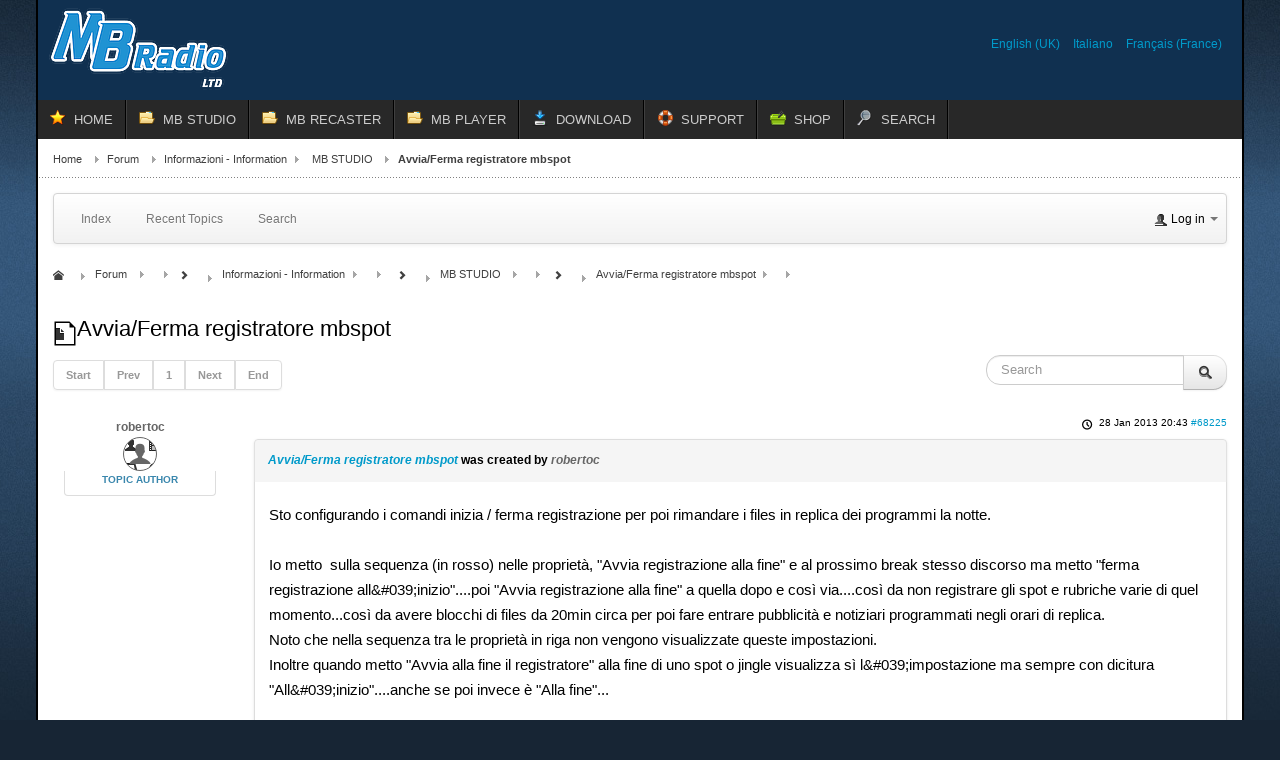

--- FILE ---
content_type: text/html; charset=utf-8
request_url: https://www.mbradio.it/en/forum/3-mb-studio/68225-avvia-ferma-registratore-mbspot
body_size: 9100
content:
<!DOCTYPE html>
<!-- jsn_epic_pro 6.2.3 -->
<html lang="*" dir="ltr">
<head>
	<meta http-equiv="content-type" content="text/html; charset=utf-8" />
	<meta name="twitter:card" content="summary" />
	<meta name="twitter:title" content="Avvia/Ferma registratore mbspot" />
	<meta name="twitter:description" content="Sto configurando i comandi inizia / ferma registrazione per poi rimandare i files in replica dei programmi la notte. Io metto  sulla sequenza (in rosso) nelle..." />
	<meta name="robots" content="index, follow" />
	<meta property="og:url" content="https://www.mbradio.it/en/forum/3-mb-studio/68225-avvia-ferma-registratore-mbspot" />
	<meta property="og:type" content="article" />
	<meta property="og:title" content="Avvia/Ferma registratore mbspot" />
	<meta property="profile:username" content="robertoc" />
	<meta property="og:description" content="Sto configurando i comandi inizia / ferma registrazione per poi rimandare i files in replica dei programmi la notte. Io metto  sulla sequenza (in rosso) nelle..." />
	<meta property="og:image" content="https://www.mbradio.it//media/kunena/email/hero-wide.png" />
	<meta property="article:published_time" content="2013-01-28T19:43:13+00:00" />
	<meta property="article:section" content="MB STUDIO" />
	<meta property="twitter:image" content="https://www.mbradio.it//media/kunena/email/hero-wide.png" />
	<meta name="description" content="Sto configurando i comandi inizia / ferma registrazione per poi rimandare i files in replica dei programmi la notte. Io metto  sulla sequenza (in rosso) nelle..." />
	<meta name="generator" content="Joomla! - Open Source Content Management - Version 3.10.12" />
	<title>Avvia/Ferma registratore mbspot - MB RADIO FORUM</title>
	<link href="/templates/jsn_epic_pro/favicon.ico" rel="shortcut icon" type="image/vnd.microsoft.icon" />
	<link href="/media/kunena/cache/crypsis/css/kunena.css" rel="stylesheet" type="text/css" />
	<link href="https://www.mbradio.it/media/jui/css/bootstrap.min.css" rel="stylesheet" type="text/css" />
	<link href="https://www.mbradio.it/media/jui/css/bootstrap-extended.css" rel="stylesheet" type="text/css" />
	<link href="https://www.mbradio.it/media/jui/css/bootstrap-responsive.min.css" rel="stylesheet" type="text/css" />
	<link href="https://www.mbradio.it/media/jui/css/icomoon.css" rel="stylesheet" type="text/css" />
	<link href="https://www.mbradio.it/media/kunena/core/css/jquery.atwho.css" rel="stylesheet" type="text/css" />
	<link href="/media/plg_system_jcepro/site/css/content.min.css?86aa0286b6232c4a5b58f892ce080277" rel="stylesheet" type="text/css" />
	<link href="/media/jui/css/bootstrap.min.css?8d0d72b21c0071504a39243ff973c556" rel="stylesheet" type="text/css" />
	<link href="/media/jui/css/bootstrap-responsive.min.css?8d0d72b21c0071504a39243ff973c556" rel="stylesheet" type="text/css" />
	<link href="/media/jui/css/bootstrap-extended.css?8d0d72b21c0071504a39243ff973c556" rel="stylesheet" type="text/css" />
	<link href="/plugins/system/jsntplframework/assets/3rd-party/bootstrap/css/bootstrap-frontend.min.css" rel="stylesheet" type="text/css" />
	<link href="/plugins/system/jsntplframework/assets/3rd-party/bootstrap/css/bootstrap-responsive-frontend.min.css" rel="stylesheet" type="text/css" />
	<link href="/templates/system/css/system.css" rel="stylesheet" type="text/css" />
	<link href="/templates/system/css/general.css" rel="stylesheet" type="text/css" />
	<link href="/templates/jsn_epic_pro/css/template.css" rel="stylesheet" type="text/css" />
	<link href="/templates/jsn_epic_pro/css/template_pro.css" rel="stylesheet" type="text/css" />
	<link href="/templates/jsn_epic_pro/css/colors/blue.css" rel="stylesheet" type="text/css" />
	<link href="/templates/jsn_epic_pro/css/styles/custom.css" rel="stylesheet" type="text/css" />
	<link href="/templates/jsn_epic_pro/css/layouts/jsn_wide.css" rel="stylesheet" type="text/css" />
	<link href="/templates/jsn_epic_pro/css/layouts/jsn_mobile.css" rel="stylesheet" type="text/css" />
	<link href="/templates/jsn_epic_pro/css/font-icons/css/font-awesome.min.css" rel="stylesheet" type="text/css" />
	<link href="/templates/jsn_epic_pro/css/custom.css" rel="stylesheet" type="text/css" />
	<link href="/media/system/css/modal.css?8d0d72b21c0071504a39243ff973c556" rel="stylesheet" type="text/css" />
	<link href="/media/mod_languages/css/template.css?8d0d72b21c0071504a39243ff973c556" rel="stylesheet" type="text/css" />
	<link href="https://www.mbradio.it/components/com_uddeim/templates/default/css/uddemodule.css" rel="stylesheet" type="text/css" />
	<style type="text/css">
		/* Kunena Custom CSS */		.layout#kunena [class*="category"] i,
		.layout#kunena .glyphicon-topic,
		.layout#kunena h3 i,
		.layout#kunena #kwho i.icon-users,
		.layout#kunena#kstats i.icon-bars { color: inherit; }		.layout#kunena [class*="category"] .knewchar { color: #48a348 !important; }
		.layout#kunena sup.knewchar { color: #48a348 !important; }
		.layout#kunena .topic-item-unread { border-left-color: #48a348 !important;}
		.layout#kunena .topic-item-unread .icon { color: #48a348 !important;}
		.layout#kunena .topic-item-unread i.fa { color: #48a348 !important;}
		.layout#kunena .topic-item-unread svg { color: #48a348 !important;}		.layout#kunena + div { display: block !important;}
		#kunena + div { display: block !important;}	div.jsn-modulecontainer ul.menu-mainmenu ul,
	div.jsn-modulecontainer ul.menu-mainmenu ul li {
		width: 200px;
	}
	div.jsn-modulecontainer ul.menu-mainmenu ul ul {
		margin-left: 199px;
	}
	#jsn-pos-toolbar div.jsn-modulecontainer ul.menu-mainmenu ul ul {
		margin-right: 199px;
		margin-left : auto
	}
	div.jsn-modulecontainer ul.menu-sidemenu ul,
	div.jsn-modulecontainer ul.menu-sidemenu ul li {
		width: 200px;
	}
	div.jsn-modulecontainer ul.menu-sidemenu li ul {
		right: -200px;
	}
	body.jsn-direction-rtl div.jsn-modulecontainer ul.menu-sidemenu li ul {
		left: -200px;
		right: auto;
	}
	div.jsn-modulecontainer ul.menu-sidemenu ul ul {
		margin-left: 199px;
	}
	</style>
	<script type="application/json" class="joomla-script-options new">{"csrf.token":"30b49af18dcadccad72244451e9e5410","system.paths":{"root":"","base":""},"joomla.jtext":{"COM_KUNENA_RATE_LOGIN":"You need to be logged in to rate topic","COM_KUNENA_RATE_NOT_YOURSELF":"You cannot rate your own topic","COM_KUNENA_RATE_ALLREADY":"You have already rated this topic","COM_KUNENA_RATE_SUCCESSFULLY_SAVED":"Your rating has been successfully saved","COM_KUNENA_RATE_NOT_ALLOWED_WHEN_BANNED":"You cannot add rate when banned","COM_KUNENA_SOCIAL_EMAIL_LABEL":"E-mail","COM_KUNENA_SOCIAL_TWITTER_LABEL":"Tweet","COM_KUNENA_SOCIAL_FACEBOOK_LABEL":"Facebook","COM_KUNENA_SOCIAL_GOOGLEPLUS_LABEL":"COM_KUNENA_SOCIAL_GOOGLEPLUS_LABEL","COM_KUNENA_SOCIAL_LINKEDIN_LABEL":"LinkedIn","COM_KUNENA_SOCIAL_PINTEREST_LABEL":"Pinterest","COM_KUNENA_SOCIAL_WHATSAPP_LABEL":"WhatsApp"}}</script>
	<script src="/media/jui/js/jquery.min.js?8d0d72b21c0071504a39243ff973c556" type="text/javascript"></script>
	<script src="/media/jui/js/jquery-noconflict.js?8d0d72b21c0071504a39243ff973c556" type="text/javascript"></script>
	<script src="/media/jui/js/jquery-migrate.min.js?8d0d72b21c0071504a39243ff973c556" type="text/javascript"></script>
	<script src="/media/jui/js/bootstrap.min.js?8d0d72b21c0071504a39243ff973c556" type="text/javascript"></script>
	<script src="https://www.mbradio.it/components/com_kunena/template/crypsis/assets/js/main-min.js" type="text/javascript"></script>
	<script src="https://www.mbradio.it/components/com_kunena/template/crypsis/assets/js/topic-min.js" type="text/javascript"></script>
	<script src="/media/system/js/core.js?8d0d72b21c0071504a39243ff973c556" type="text/javascript"></script>
	<script src="https://www.mbradio.it/media/kunena/core/js/jquery.caret.js" type="text/javascript"></script>
	<script src="https://www.mbradio.it/media/kunena/core/js/jquery.atwho.js" type="text/javascript"></script>
	<script src="/media/system/js/mootools-core.js?8d0d72b21c0071504a39243ff973c556" type="text/javascript"></script>
	<script src="/media/system/js/mootools-more.js?8d0d72b21c0071504a39243ff973c556" type="text/javascript"></script>
	<script src="/plugins/system/jsntplframework/assets/joomlashine/js/noconflict.js" type="text/javascript"></script>
	<script src="/plugins/system/jsntplframework/assets/joomlashine/js/utils.js" type="text/javascript"></script>
	<script src="/templates/jsn_epic_pro/js/jsn_template.js" type="text/javascript"></script>
	<script src="/media/system/js/modal.js?8d0d72b21c0071504a39243ff973c556" type="text/javascript"></script>
	<script type="text/javascript">
jQuery(function($){ initTooltips(); $("body").on("subform-row-add", initTooltips); function initTooltips (event, container) { container = container || document;$(container).find(".hasTooltip").tooltip({"html": true,"container": "body"});} });jQuery(function($){ $("#modal").modal({"backdrop": true,"keyboard": true,"show": false,"remote": ""}); });jQuery(document).ready(function ($) {
				$(".current").addClass("active alias-parent-active");
				$(".alias-parent-active").addClass("active alias-parent-active");
			});
			
				JSNTemplate.initTemplate({
					templatePrefix			: "jsn_epic_pro_",
					templatePath			: "/templates/jsn_epic_pro",
					enableRTL				: 0,
					enableGotopLink			: 0,
					enableMobile			: 1,
					enableMobileMenuSticky	: 1,
					enableDesktopMenuSticky	: 1,
					responsiveLayout		: ["mobile","wide"],
					mobileMenuEffect		: "default"
				});
			
		jQuery(function($) {
			SqueezeBox.initialize({});
			initSqueezeBox();
			$(document).on('subform-row-add', initSqueezeBox);

			function initSqueezeBox(event, container)
			{
				SqueezeBox.assign($(container || document).find('a.modal').get(), {
					parse: 'rel'
				});
			}
		});

		window.jModalClose = function () {
			SqueezeBox.close();
		};

		// Add extra modal close functionality for tinyMCE-based editors
		document.onreadystatechange = function () {
			if (document.readyState == 'interactive' && typeof tinyMCE != 'undefined' && tinyMCE)
			{
				if (typeof window.jModalClose_no_tinyMCE === 'undefined')
				{
					window.jModalClose_no_tinyMCE = typeof(jModalClose) == 'function'  ?  jModalClose  :  false;

					jModalClose = function () {
						if (window.jModalClose_no_tinyMCE) window.jModalClose_no_tinyMCE.apply(this, arguments);
						tinyMCE.activeEditor.windowManager.close();
					};
				}

				if (typeof window.SqueezeBoxClose_no_tinyMCE === 'undefined')
				{
					if (typeof(SqueezeBox) == 'undefined')  SqueezeBox = {};
					window.SqueezeBoxClose_no_tinyMCE = typeof(SqueezeBox.close) == 'function'  ?  SqueezeBox.close  :  false;

					SqueezeBox.close = function () {
						if (window.SqueezeBoxClose_no_tinyMCE)  window.SqueezeBoxClose_no_tinyMCE.apply(this, arguments);
						tinyMCE.activeEditor.windowManager.close();
					};
				}
			}
		};
		
	</script>
	<script type="application/ld+json">
{
    "@context": "https://schema.org",
    "@type": "DiscussionForumPosting",
    "id": "https://www.mbradio.it/en/forum/3-mb-studio/68225-avvia-ferma-registratore-mbspot",
    "discussionUrl": "/en/forum/3-mb-studio/68225-avvia-ferma-registratore-mbspot",
    "headline": "Avvia/Ferma registratore mbspot",
    "image": "https://www.mbradio.it//media/kunena/email/hero-wide.png",
    "datePublished": "2013-01-28T19:43:13+00:00",
    "dateModified": "1970-01-01T00:00:00+00:00",
    "author": {
        "@type": "Person",
        "name": "MB RADIO"
    },
    "interactionStatistic": {
        "@type": "InteractionCounter",
        "interactionType": "InteractionCounter",
        "userInteractionCount": 1
    },
    "publisher": {
        "@type": "Organization",
        "name": "MB RADIO FORUM",
        "logo": {
            "@type": "ImageObject",
            "url": "https://www.mbradio.it//media/kunena/email/hero-wide.png"
        }
    },
    "mainEntityOfPage": {
        "@type": "WebPage",
        "name": "https://www.mbradio.it/en/forum/3-mb-studio/68225-avvia-ferma-registratore-mbspot"
    }
}
	</script>
	<meta name="viewport" content="width=device-width, initial-scale=1.0, maximum-scale=2.0" />

	<!-- html5.js and respond.min.js for IE less than 9 -->
	<!--[if lt IE 9]>
		<script src="http://html5shim.googlecode.com/svn/trunk/html5.js"></script>
		<script src="/plugins/system/jsntplframework/assets/3rd-party/respond/respond.min.js"></script>
	<![endif]-->
	<!-- Google tag (gtag.js) -->
<script async src="https://www.googletagmanager.com/gtag/js?id=G-K16F6MBEHH"></script>
<script>
  window.dataLayer = window.dataLayer || [];
  function gtag(){dataLayer.push(arguments);}
  gtag('js', new Date());

  gtag('config', 'G-K16F6MBEHH');
</script></head>
<body id="jsn-master" class="jsn-textstyle-custom jsn-color-blue jsn-direction-ltr jsn-responsive jsn-mobile jsn-joomla-30  jsn-com-kunena jsn-view-topic jsn-layout-default jsn-itemid-4000">
	<a name="top" id="top"></a>
		<div id="jsn-page" class="container">
		<div id="jsn-page-inner">
					<div id="jsn-pos-stick-righttop">
				
			</div>
					<div id="jsn-header">
				<div id="jsn-logo" class="pull-left">
				<a href="/index.php" title=""><img src="/templates/jsn_epic_pro/images/logo.png" alt="" id="jsn-logo-desktop" /></a>				</div>
				<div id="jsn-headerright" class="pull-right">
									<div id="jsn-pos-top" class="pull-left">
						<div class=" jsn-modulecontainer"><div class="jsn-modulecontainer_inner"><div class="jsn-modulecontent"><div class="mod-languages">

	<ul class="lang-inline" dir="ltr">
									<li class="lang-active">
			<a href="https://www.mbradio.it/en/forum/3-mb-studio/68225-avvia-ferma-registratore-mbspot">
							English (UK)						</a>
			</li>
								<li>
			<a href="/it/forum">
							Italiano						</a>
			</li>
								<li>
			<a href="/fr/forum">
							Français (France)						</a>
			</li>
				</ul>

</div>
<div class="clearbreak"></div></div></div></div>
						<div class="clearbreak"></div>
					</div>
								</div>
				<div class="clearbreak"></div>
			</div>
			<div id="jsn-body">
							<div id="jsn-menu">
									<div id="jsn-pos-mainmenu" >
						<div class=" jsn-modulecontainer"><div class="jsn-modulecontainer_inner"><div class="jsn-modulecontent"><span id="jsn-menu-toggle-parent" class="jsn-menu-toggle"><i class="fa fa-navicon"></i></span>
<ul class="menu-mainmenu menu-iconmenu">
	<li class="jsn-menu-mobile-control"><span class="close-menu"><i class="fa fa-times"></i></span></li> 
	<li  class="first jsn-icon-star"><a class="clearfix" href="/en/" >
	 <i class="jsn-icon-star "></i>	<span>
		<span class="jsn-menutitle">HOME</span>	</span>
</a></li><li  class="parent jsn-icon-folder"><a class="clearfix" href="/en/mb-studio" title="Home Lite Pro" >
	 <i class="jsn-icon-folder "></i>	<span>
		<span class="jsn-menutitle">MB STUDIO</span><span class="jsn-menudescription">Home Lite Pro</span>	</span>
</a><span class="jsn-menu-toggle"><i class="fa fa-navicon"></i></span><ul><li  class="first"><a class="clearfix" href="/en/mb-studio/mb-studio-overview" >
		<span>
		<span class="jsn-menutitle">OVERVIEW</span>	</span>
</a></li><li  class=""><a class="clearfix" href="/en/mb-studio/mb-studio-features2" >
		<span>
		<span class="jsn-menutitle">FEATURES</span>	</span>
</a></li><li  class=""><a class="clearfix" href="/en/mb-studio/requirements" >
		<span>
		<span class="jsn-menutitle">REQUIREMENTS</span>	</span>
</a></li><li  class=""><a class="clearfix" href="/en/mb-studio/compare-versions" >
		<span>
		<span class="jsn-menutitle">COMPARE VERSIONS</span>	</span>
</a></li><li  class=""><a class="clearfix" href="/en/mb-studio/video-plugin-2" >
		<span>
		<span class="jsn-menutitle">VIDEO PLUGIN</span>	</span>
</a></li><li  class=""><a class="clearfix" href="/en/mb-studio/mb-live-overview" >
		<span>
		<span class="jsn-menutitle">MB LIVE WINDOWS</span>	</span>
</a></li><li  class=""><a class="clearfix" href="/en/mb-studio/mb-live-android-2" >
		<span>
		<span class="jsn-menutitle">MB LIVE ANDROID</span>	</span>
</a></li><li  class=""><a class="clearfix" href="/en/mb-studio/mb-remote-uk" >
		<span>
		<span class="jsn-menutitle">MB REMOTE</span>	</span>
</a></li><li  class=""><a class="clearfix" href="/en/mb-studio/accessories" >
		<span>
		<span class="jsn-menutitle">ACCESSORIES</span>	</span>
</a></li><li  class="last"><a class="clearfix" href="/en/mb-studio/license-policy" >
		<span>
		<span class="jsn-menutitle">LICENSE POLICY</span>	</span>
</a></li></ul></li><li  class="parent jsn-icon-folder"><a class="clearfix" href="/en/mb-recaster" title="Pro &amp; Free" >
	 <i class="jsn-icon-folder "></i>	<span>
		<span class="jsn-menutitle">MB RECASTER</span><span class="jsn-menudescription">Pro &amp; Free</span>	</span>
</a><span class="jsn-menu-toggle"><i class="fa fa-navicon"></i></span><ul><li  class="first"><a class="clearfix" href="/en/mb-recaster/mb-recaster-overview" >
		<span>
		<span class="jsn-menutitle">OVERVIEW</span>	</span>
</a></li><li  class=""><a class="clearfix" href="/en/mb-recaster/features" >
		<span>
		<span class="jsn-menutitle">FEATURES</span>	</span>
</a></li><li  class=""><a class="clearfix" href="/en/mb-recaster/requirements" >
		<span>
		<span class="jsn-menutitle">REQUIREMENTS</span>	</span>
</a></li><li  class="last"><a class="clearfix" href="/en/mb-recaster/mb-recaster-free" >
		<span>
		<span class="jsn-menutitle">MB RECASTER FREE</span>	</span>
</a></li></ul></li><li  class="parent jsn-icon-folder"><a class="clearfix" href="/en/mbplayer" title="For desktop" >
	 <i class="jsn-icon-folder "></i>	<span>
		<span class="jsn-menutitle">MB PLAYER</span><span class="jsn-menudescription">For desktop</span>	</span>
</a><span class="jsn-menu-toggle"><i class="fa fa-navicon"></i></span><ul><li  class="first"><a class="clearfix" href="/en/mbplayer/mb-player-windows" >
		<span>
		<span class="jsn-menutitle">MB PLAYER WINDOWS</span>	</span>
</a></li><li  class="last"><a class="clearfix" href="/en/mbplayer/mb-player-android" >
		<span>
		<span class="jsn-menutitle">MB PLAYER ANDROID</span>	</span>
</a></li></ul></li><li  class="parent jsn-icon-download"><a class="clearfix" href="/en/download-en" >
	 <i class="jsn-icon-download "></i>	<span>
		<span class="jsn-menutitle">DOWNLOAD</span>	</span>
</a><span class="jsn-menu-toggle"><i class="fa fa-navicon"></i></span><ul><li  class="first"><a class="clearfix" href="/en/download-en/demo-version" >
		<span>
		<span class="jsn-menutitle">DEMO VERSION</span>	</span>
</a></li><li  class=""><a class="clearfix" href="/en/download-en/customers-area" >
		<span>
		<span class="jsn-menutitle">CUSTOMERS AREA</span>	</span>
</a></li><li  class="last"><a class="clearfix" href="/en/download-en/remote-support" >
		<span>
		<span class="jsn-menutitle">REMOTE SUPPORT</span>	</span>
</a></li></ul></li><li  class="parent jsn-icon-help"><a class="clearfix" href="/en/support" >
	 <i class="jsn-icon-help "></i>	<span>
		<span class="jsn-menutitle">SUPPORT</span>	</span>
</a><span class="jsn-menu-toggle"><i class="fa fa-navicon"></i></span><ul><li  class="first"><a class="clearfix" href="/en/support/help" >
		<span>
		<span class="jsn-menutitle">HELP</span>	</span>
</a></li><li  class=""><a class="clearfix" href="/en/support/report-a-problem" >
		<span>
		<span class="jsn-menutitle">REPORT A PROBLEM </span>	</span>
</a></li><li  class="">	<a class="clearfix" href="/en/forum" >
				<span>
		<span class="jsn-menutitle">FORUM</span>		</span>
	</a>
	</li><li  class="last"><a class="clearfix" href="/en/support/contacts" >
		<span>
		<span class="jsn-menutitle">CONTACTS</span>	</span>
</a></li></ul></li><li  class="jsn-icon-cart"><a class="clearfix" href="/en/shop" title="Buy now" >
	 <i class="jsn-icon-cart "></i>	<span>
		<span class="jsn-menutitle">SHOP</span><span class="jsn-menudescription">Buy now</span>	</span>
</a></li><li  class="last jsn-icon-search"><a class="clearfix" href="/en/search" >
	 <i class="jsn-icon-search "></i>	<span>
		<span class="jsn-menutitle">SEARCH</span>	</span>
</a></li></ul><div class="clearbreak"></div></div></div></div>
											</div>
													<span id="jsn-desktopswitch">
						<a href="#" onclick="javascript: JSNUtils.setTemplateAttribute('jsn_epic_pro_','mobile','no'); return false;"></a>
					</span>
					<span id="jsn-mobileswitch">
						<a href="#" onclick="javascript: JSNUtils.setTemplateAttribute('jsn_epic_pro_','mobile','yes'); return false;"></a>
					</span>
					            <div class="clearbreak"></div>
				</div>
			
				<div id="jsn-content" class="">
					<div id="jsn-content_inner"><div id="jsn-content_inner1"><div id="jsn-content_inner2"><div id="jsn-content_inner3"><div id="jsn-content_inner4"><div id="jsn-content_inner5"><div id="jsn-content_inner6"><div id="jsn-content_inner7" class="row-fluid">
								<div id="jsn-maincontent" class="span12 order1  row-fluid">
						<div id="jsn-maincontent_inner"><div id="jsn-maincontent_inner1"><div id="jsn-maincontent_inner2"><div id="jsn-maincontent_inner3"><div id="jsn-maincontent_inner4">
										<div id="jsn-centercol" class="span12 order1 "><div id="jsn-centercol_inner">
											<div id="jsn-breadcrumbs">
									<div id="jsn-pos-breadcrumbs" class="">
<ul class="breadcrumb ">
<li><a href="/en/" class="pathway">Home</a><span class="divider"></span></li><li><a href="/en/forum" class="pathway">Forum</a><span class="divider"></span></li><li><a href="/en/forum/29-information" class="pathway">Informazioni - Information</a><span class="divider"></span></li><li><a href="/en/forum/3-mb-studio" class="pathway">MB STUDIO</a></li><li><span class="divider"></span><span>Avvia/Ferma registratore mbspot</span></li></ul>	
</div>
								</div>
											<div id="jsn-mainbody-content" class=" jsn-hasmainbody">
													<div id="jsn-mainbody">
											<div id="system-message-container">
	</div>

											
<div id="kunena" class="layout ">
	
<div class="navbar" itemscope itemtype="https://schema.org/SiteNavigationElement">
	<div class="navbar-inner">
		<div class="visible-desktop">
			
<ul class="nav">
	<li class="item-4001" ><a class="clearfix" href="/en/forum/index" >
		<span>
		<span class="jsn-menutitle">Index</span>	</span>
</a></li><li class="item-4002" ><a class="clearfix" href="/en/forum/recent" >
		<span>
		<span class="jsn-menutitle">Recent Topics</span>	</span>
</a></li><li class="item-4009" ><a class="clearfix" href="/en/forum/search" >
		<span>
		<span class="jsn-menutitle">Search</span>	</span>
</a></li></ul>
		</div>
		<div class="hidden-desktop">
			<div class="nav navbar-nav pull-left">
				<div>
					<a class="btn btn-link" data-toggle="collapse" data-target=".knav-collapse"><i class="icon-large icon-list" aria-hidden="true"></i> <b class="caret"></b></a>
				</div>
				<div class="knav-collapse">
<ul class="nav">
	<li class="item-4001" ><a class="clearfix" href="/en/forum/index" >
		<span>
		<span class="jsn-menutitle">Index</span>	</span>
</a></li><li class="item-4002" ><a class="clearfix" href="/en/forum/recent" >
		<span>
		<span class="jsn-menutitle">Recent Topics</span>	</span>
</a></li><li class="item-4009" ><a class="clearfix" href="/en/forum/search" >
		<span>
		<span class="jsn-menutitle">Search</span>	</span>
</a></li></ul>
</div>
			</div>
		</div>
		
<div class="visible-desktop">
			<ul class="nav pull-right">
	<li class="dropdown mobile-user">
		<a href="#" class="dropdown-toggle" data-toggle="dropdown" id="klogin-desktop">
			<span class="kwho-guest"><span class="icon icon-user" aria-hidden="true"></span></span>
			<span class="login-text">Log in</span>
			<b class="caret"></b>
		</a>

		<div class="dropdown-menu" id="userdropdown">
			<form action="/en/forum" method="post" class="form-inline">
				<input type="hidden" name="view" value="user"/>
				<input type="hidden" name="task" value="login"/>
				<input type="hidden" name="30b49af18dcadccad72244451e9e5410" value="1" />
				<div id="kform-login-username" class="control-group center">
					<div class="controls">
						<div class="input-prepend input-append">
							<span class="add-on">
								<span class="icon icon-user" aria-hidden="true"></span>								<label for="klogin-desktop-username" class="element-invisible">
									Username								</label>
							</span>
							<input id="klogin-desktop-username" type="text" name="username" class="input-small" tabindex="1"
							       size="18" autocomplete="username" placeholder="Username"/>
						</div>
					</div>
				</div>

				<div id="kform-login-password" class="control-group center">
					<div class="controls">
						<div class="input-prepend input-append">
							<span class="add-on">
								<span class="icon icon-lock" aria-hidden="true"></span>								<label for="klogin-desktop-passwd" class="element-invisible">
									Password								</label>
							</span>
							<input id="klogin-desktop-passwd" autocomplete="current-password" type="password" name="password" class="input-small" tabindex="2"
							       size="18" placeholder="Password"/>
						</div>
					</div>
				</div>

								
									<div id="kform-login-desktop-remember" class="control-group center">
						<div class="controls">
							<div class="input-prepend input-append">
								<div class="add-on">
									<input id="klogin-desktop-remember" type="checkbox" name="remember" class="inputbox"
									       value="yes"/>
									<label for="klogin-desktop-remember" class="control-label">
										Remember me									</label>
								</div>
							</div>
						</div>
					</div>
				
				<div id="kform-login-desktop-submit" class="control-group center">
					<p>
						<button type="submit" tabindex="3" name="submit" class="btn btn-primary">
							Log in						</button>
					</p>

					<p>
													<a href="/en/new-account?view=reset">
								Forgot your password?							</a>
							<br/>
						
													<a href="/en/new-account?view=remind">
								Forgot your username?							</a>
							<br/>
						
													<a href="/en/new-account">
								Create an account							</a>
						
					</p>
				</div>
			</form>
					</div>
	</li>
</ul>
	</div>
<div class="hidden-desktop">
			<ul class="nav pull-right">
	<li class="dropdown mobile-user">
		<a href="#" class="dropdown-toggle" data-toggle="dropdown" id="klogin-mobile">
			<span class="icon icon-user" aria-hidden="true"></span>			<span class="login-text">Log in</span>
			<b class="caret"></b>
		</a>

		<div class="dropdown-menu" id="userdropdown">
			<form action="/en/forum" method="post" class="form-inline">
				<input type="hidden" name="view" value="user"/>
				<input type="hidden" name="task" value="login"/>
				<input type="hidden" name="30b49af18dcadccad72244451e9e5410" value="1" />
				<div id="kmobile-form-login-username" class="control-group center">
					<div class="controls">
						<div class="input-prepend input-append">
							<span class="add-on">
								<span class="icon icon-user" aria-hidden="true"></span>								<label for="kmobile-username" class="element-invisible">
									Username								</label>
							</span>
							<input id="kmobile-username" type="text" name="username" class="input-small" tabindex="1"
							       size="18" autocomplete="username" placeholder="Username"/>
						</div>
					</div>
				</div>

				<div id="kmobile-form-login-password" class="control-group center">
					<div class="controls">
						<div class="input-prepend input-append">
							<span class="add-on">
								<span class="icon icon-lock" aria-hidden="true"></span>								<label for="kmobile-passwd" class="element-invisible">
									Password								</label>
							</span>
							<input id="kmobile-passwd" type="password" name="password" class="input-small" tabindex="2"
							       size="18" autocomplete="current-password" placeholder="Password"/>
						</div>
					</div>
				</div>

								
									<div id="kmobile-form-login-remember" class="control-group center">
						<div class="controls">
							<div class="input-prepend input-append">
								<div class="add-on">
									<input id="kmobile-remember" type="checkbox" name="remember" class="inputbox"
									       value="yes"/>
									<label for="kmobile-remember" class="control-label">
										Remember me									</label>
								</div>
							</div>
						</div>
					</div>
				
				<div id="kmobile-form-login-submit" class="control-group center">
					<p>
						<button type="submit" tabindex="3" name="submit" class="btn btn-primary">
							Log in						</button>
					</p>

					<p>
													<a href="/en/new-account?view=reset">
								Forgot your password?							</a>
							<br/>
						
													<a href="/en/new-account?view=remind">
								Forgot your username?							</a>
							<br/>
						
													<a href="/en/new-account">
								Create an account							</a>
						
					</p>
				</div>
			</form>
					</div>
	</li>
</ul>
	</div>
	</div>
</div>
	<ol class="breadcrumb" itemscope itemtype="https://schema.org/BreadcrumbList">
		<li class="active" itemprop="itemListElement" itemscope itemtype="https://schema.org/ListItem">
			<span class="icon icon-home hasTooltip" aria-hidden="true"></span>			<a itemprop="item" href="/en/forum"><span itemprop="name">Forum</span></a>
			<meta itemprop="position" content="1"/>
		</li>

					<li class="divider"><span class="icon icon-chevron-right" aria-hidden="true"></span></li>
			<li itemprop="itemListElement" itemscope itemtype="https://schema.org/ListItem">
				<a itemprop="item" href="/en/forum/29-information"><span itemprop="name">Informazioni - Information</span></a>
				<meta itemprop="position" content="2"/>
			</li>
					<li class="divider"><span class="icon icon-chevron-right" aria-hidden="true"></span></li>
			<li itemprop="itemListElement" itemscope itemtype="https://schema.org/ListItem">
				<a itemprop="item" href="/en/forum/3-mb-studio"><span itemprop="name">MB STUDIO</span></a>
				<meta itemprop="position" content="3"/>
			</li>
					<li class="divider"><span class="icon icon-chevron-right" aria-hidden="true"></span></li>
			<li itemprop="itemListElement" itemscope itemtype="https://schema.org/ListItem">
				<a itemprop="item" href="/en/forum/3-mb-studio/68225-avvia-ferma-registratore-mbspot"><span itemprop="name">Avvia/Ferma registratore mbspot</span></a>
				<meta itemprop="position" content="4"/>
			</li>
		
	</ol>

<div class="kunena-topic-item ">
	
	<h1>
		<span class="icon-topic icon icon-file"></span>				Avvia/Ferma registratore mbspot		
	</h1>

	<div>

	<div class="clearfix"></div>
	<div class="btn-toolbar" id="topic-actions-toolbar">
		<div>
			
					</div>
	</div>
</div>

	<div class="pull-left">
		
<div class="pagination hidden-phone">
	<ul>
		<li><a class="disabled">Start</a></li><li><a class="disabled">Prev</a></li><li class="active"><a>1</a></li><li><a class="disabled">Next</a></li><li><a class="disabled">End</a></li>	</ul>
</div>

<div class="pagination test visible-phone">
	<ul>
		<li class="active"><a>1</a></li>	</ul>
</div>
	</div>

	<div class="pull-right">
		
<form action="/en/forum/3-mb-studio/68225-avvia-ferma-registratore-mbspot" method="post" class="form-search pull-right">
	<input type="hidden" name="view" value="search"/>
	<input type="hidden" name="task" value="results"/>

	
			<input type="hidden" name="ids[]" value="68225"/>
	
	<input type="hidden" name="childforums" value="1"/>
	<input type="hidden" name="30b49af18dcadccad72244451e9e5410" value="1" />
	<div class="input-append">
		<input class="input-medium search-query hasTooltip" maxlength="64" type="text" name="query" value=""
		       placeholder="Search" data-original-title="Enter here your item to search" />
		<button class="btn btn-default" type="submit"><span class="icon icon-search" aria-hidden="true"></span></button>
	</div>
</form>
	</div>

	<div class="clearfix"></div>

	
	
	<div class="topic-item-messages">	<div class="row-fluid message">
		<div class="span2 hidden-phone">
				<ul class="unstyled center profilebox">
		<li>
			<strong><span class="kwho-guest hasTooltip">robertoc</span></strong>
		</li>
							<li>
				<span class="kwho-guest hasTooltip"><span class="icon icon-user user-circle user-default" aria-hidden="true"></span></span>									<span class="hidden-phone topic-starter ">Topic Author</span>
								<!--
			<span class=" topic-moderator"></span>
		-->			</li>
		
		
		
		
			</ul>
		</div>
		<div class="span10 message-published">
			
	<small class="text-muted pull-right">
				<i class="icon icon-clock" aria-hidden="true"></i>		<span class="kdate " title="28 Jan 2013 20:43">28 Jan 2013 20:43</span>				<a href="#68225" id="68225"
		   rel="canonical">#68225</a>
		<span class="visible-phone">by <span class="kwho-guest hasTooltip">robertoc</span></span>
	</small>

	<div class="badger-left badger-info  message-published">
		<div class="kmessage">
			<div class="mykmsg-header">
				<em><a href="/en/forum/3-mb-studio/68225-avvia-ferma-registratore-mbspot#68225" title="Sto configurando i comandi inizia / ferma registrazione per poi rimandare i files in replica dei programmi la notte.

Io metto  sulla sequenza (in rosso) nelle proprietà, &amp;quot;Avvia registrazione alla..." class="hasTooltip">Avvia/Ferma registratore mbspot</a></em> was created by <em><span class="kwho-guest hasTooltip">robertoc</span></em>			</div>

			<div class="kmsg">
				Sto configurando i comandi inizia / ferma registrazione per poi rimandare i files in replica dei programmi la notte.<br>
<br>
Io metto  sulla sequenza (in rosso) nelle proprietà, &quot;Avvia registrazione alla fine&quot; e al prossimo break stesso discorso ma metto &quot;ferma registrazione all&amp;#039;inizio&quot;....poi &quot;Avvia registrazione alla fine&quot; a quella dopo e così via....così da non registrare gli spot e rubriche varie di quel momento...così da avere blocchi di files da 20min circa per poi fare entrare pubblicità e notiziari programmati negli orari di replica.<br>
Noto che nella sequenza tra le proprietà in riga non vengono visualizzate queste impostazioni.<br>
Inoltre quando metto &quot;Avvia alla fine il registratore&quot; alla fine di uno spot o jingle visualizza sì l&amp;#039;impostazione ma sempre con dicitura &quot;All&amp;#039;inizio&quot;....anche se poi invece è &quot;Alla fine&quot;...<br>
<br>
1. Faccio bene a fare così? è valida come configurazione?<br>
2. mi verifichi la cosa inizio / fine nel riepilogo proprietà?...<br>
<br>
Ciao grazie!<br>
<br>
RC			</div>

					</div>
	</div>



			<p>Please <a class="btn-link" href="/en/new-account?view=login&amp;return=aHR0cHM6Ly93d3cubWJyYWRpby5pdC9lbi9mb3J1bS8zLW1iLXN0dWRpby82ODIyNS1hdnZpYS1mZXJtYS1yZWdpc3RyYXRvcmUtbWJzcG90" rel="nofollow">Log in</a>  or <a class="btn-link" href="/en/new-account">Create an account</a> to join the conversation.</p>


	
		<div class="kreplymessage">
			 		</div>
													</div>
	</div>

	<div class="row-fluid message">
		<div class="span2 hidden-phone">
				<ul class="unstyled center profilebox">
		<li>
			<strong><span class="kwho-admin hasTooltip">MB RADIO</span></strong>
		</li>
							<li>
				<span class="kwho-admin hasTooltip"><img class="kavatar" src="https://www.mbradio.it/media/kunena/avatars/resized/size144/users/avatar1345.png?1715019194" width="144" height="144"  alt="MB RADIO's Avatar" /></span>								<!--
			<span class=" topic-moderator"></span>
		-->			</li>
		
					<li>
				<a  href="/" title="" class="label label-default hasTooltip">
	Offline</a>
			</li>
		
		
		
			</ul>
	<div class="profile-expand center">
		<span class="heading btn btn-small heading-less hasTooltip"
		      style="display:none;" data-original-title="Click to hide items"><span class="icon icon-arrow-up hasTooltip" aria-hidden="true"></span>Less</span>
		<span class="heading btn btn-small hasTooltip" data-original-title="Click to see more profile items of this user"><span class="icon icon-arrow-down hasTooltip" aria-hidden="true"></span>More</span>
		<div class="content" style="display:none;">
			<ul>
									<li>
						Posts: 14834					</li>
				
				
									<li>
						Thank you received: 1289					</li>
				
				
				
									<li>
						<span class="kicon-profile kicon-profile-gender-male" data-toggle="tooltip" data-placement="right" title="Gender: Male"></span>					</li>
				
									<li>
											</li>
				
									<li>
						<span data-toggle="tooltip" data-placement="right" title="Istanbul"><i class="icon icon-location" aria-hidden="true"></i></span>					</li>
				
									<li>
						<a href="http://www.mbradio.it" target="_blank" rel="noopener noreferrer"><span data-toggle="tooltip" data-placement="right" title="mbradio.it"><i class="icon icon-link" aria-hidden="true"></i></span></a>					</li>
				
									<li>
						<span data-toggle="tooltip" data-placement="right" title="Click here to send a private message to this user." ></span>					</li>
				
				
							</ul>
		</div>
	</div>
		</div>
		<div class="span10 message-published">
			
	<small class="text-muted pull-right">
				<i class="icon icon-clock" aria-hidden="true"></i>		<span class="kdate " title="29 Jan 2013 10:22">29 Jan 2013 10:22</span>				<a href="#68229" id="68229"
		   rel="canonical">#68229</a>
		<span class="visible-phone">by <span class="kwho-admin hasTooltip">MB RADIO</span></span>
	</small>

	<div class="badger-left badger-info  badger-moderator  message-published">
		<div class="kmessage">
			<div class="mykmsg-header">
				Replied by <em><span class="kwho-admin hasTooltip">MB RADIO</span></em> on topic <em><a href="/en/forum/3-mb-studio/68225-avvia-ferma-registratore-mbspot#68229" title="Sto configurando i comandi inizia / ferma registrazione per poi rimandare i files in replica dei programmi la notte.

Io metto  sulla sequenza (in rosso) nelle proprietà, &amp;quot;Avvia registrazione alla..." class="hasTooltip">Re: Avvia/Ferma registratore mbspot</a></em>			</div>

			<div class="kmsg">
				Penso sarebbe piu&amp;#039; semplice se tu usassi dei liners, userai il &quot;Prima&quot; per arrestare il registratore e il &quot;dopo&quot; per farlo ripartire.<br>
<br>
Quanto al problema di visualizzazione presumo non sia la versione 8.53.8? Se non lo è aggiornala e anche se lo è aggiornala in modo che si tratti sicuramente dell&amp;#039;ultima versione rilasciata a dicembre			</div>

							<div class="ksig">
					<hr>
					<span class="ksignature">Il forum non sostituisce il servizio di assistenza tecnica. Per ricevere assistenza tecnica andare a questa pagina: <a class="bbcode_url" href="https://www.newradio.it/client/submitticket.php?step=2&amp;deptid=4" target="_blank" rel="nofollow noopener noreferrer">www.newradio.it/client/submitticket.php?step=2&deptid=4</a><br>
Pour signaler un problème, lisez ici: <a class="bbcode_url" href="https://www.mbradio.it/fr/soutien/guide/713-soutien-comment-signaler-un-probleme" target="_self">www.mbradio.it/fr/soutien/guide/713-sout...signaler-un-probleme</a></span>
				</div>
					</div>
	</div>



			<p>Please <a class="btn-link" href="/en/new-account?view=login&amp;return=aHR0cHM6Ly93d3cubWJyYWRpby5pdC9lbi9mb3J1bS8zLW1iLXN0dWRpby82ODIyNS1hdnZpYS1mZXJtYS1yZWdpc3RyYXRvcmUtbWJzcG90" rel="nofollow">Log in</a>  or <a class="btn-link" href="/en/new-account">Create an account</a> to join the conversation.</p>


	
		<div class="kreplymessage">
			 		</div>
													</div>
	</div>

</div>
	<div class="pull-left">
		
<div class="pagination hidden-phone">
	<ul>
		<li><a class="disabled">Start</a></li><li><a class="disabled">Prev</a></li><li class="active"><a>1</a></li><li><a class="disabled">Next</a></li><li><a class="disabled">End</a></li>	</ul>
</div>

<div class="pagination test visible-phone">
	<ul>
		<li class="active"><a>1</a></li>	</ul>
</div>
	</div>

	<div class="pull-right">
		
<form action="/en/forum/3-mb-studio/68225-avvia-ferma-registratore-mbspot" method="post" class="form-search pull-right">
	<input type="hidden" name="view" value="search"/>
	<input type="hidden" name="task" value="results"/>

	
			<input type="hidden" name="ids[]" value="68225"/>
	
	<input type="hidden" name="childforums" value="1"/>
	<input type="hidden" name="30b49af18dcadccad72244451e9e5410" value="1" />
	<div class="input-append">
		<input class="input-medium search-query hasTooltip" maxlength="64" type="text" name="query" value=""
		       placeholder="Search" data-original-title="Enter here your item to search" />
		<button class="btn btn-default" type="submit"><span class="icon icon-search" aria-hidden="true"></span></button>
	</div>
</form>
	</div>

	<div>

	<div class="clearfix"></div>
	<div class="btn-toolbar" id="topic-actions-toolbar">
		<div>
			
					</div>
	</div>
</div>

	<script>
	jQuery(function ($) {
		$("#jumpto option[value=3]").prop("selected", "selected");
	})
</script>
<form action="/en/forum" id="jumpto" name="jumpto" method="post"
      target="_self">
	<input type="hidden" name="view" value="category"/>
	<input type="hidden" name="task" value="jump"/>
	<span><select name="catid" id="catid" class="inputbox fbs" size="1" onchange = "this.form.submit()"><option value="0">Board Categories</option>
<option value="29" selected="selected"> Informazioni - Information</option>
<option value="26">-  ENGLISH - INTERNATIONAL AREA</option>
<option value="33">-  FRENCH - FRAN&Ccedil;AIS</option>
<option value="3">-  MB STUDIO</option>
<option value="34">-  MB STUDIO VIDEO</option>
<option value="37">-  MB SMS</option>
<option value="4">-  MB RECASTER</option>
<option value="19">-  MB LIVE</option>
<option value="35">- -  MB LIVE WINDOWS DESKTOP</option>
<option value="36">- -  MB LIVE ANDROID</option>
<option value="20">-  PUBBLICAZIONI E STREAMING INTERNET</option>
<option value="14">-  IDEE E SUGGERIMENTI</option>
<option value="23">-  SCHEDE AUDIO</option>
<option value="12">-  AVVISI E ANNUNCI IMPORTANTI</option>
<option value="32"> Radio Forum</option>
<option value="5">-  RADIO FORUM</option>
<option value="25">-  BACHECA ANNUNCI</option>
<option value="21">-  FORUM LEGALE</option>
</select></span>
</form>

	<div class="pull-right"></div>

	<div class="clearfix"></div>
</div>
	<ol class="breadcrumb" itemscope itemtype="https://schema.org/BreadcrumbList">
		<li class="active" itemprop="itemListElement" itemscope itemtype="https://schema.org/ListItem">
			<span class="icon icon-home hasTooltip" aria-hidden="true"></span>			<a itemprop="item" href="/en/forum"><span itemprop="name">Forum</span></a>
			<meta itemprop="position" content="1"/>
		</li>

					<li class="divider"><span class="icon icon-chevron-right" aria-hidden="true"></span></li>
			<li itemprop="itemListElement" itemscope itemtype="https://schema.org/ListItem">
				<a itemprop="item" href="/en/forum/29-information"><span itemprop="name">Informazioni - Information</span></a>
				<meta itemprop="position" content="2"/>
			</li>
					<li class="divider"><span class="icon icon-chevron-right" aria-hidden="true"></span></li>
			<li itemprop="itemListElement" itemscope itemtype="https://schema.org/ListItem">
				<a itemprop="item" href="/en/forum/3-mb-studio"><span itemprop="name">MB STUDIO</span></a>
				<meta itemprop="position" content="3"/>
			</li>
					<li class="divider"><span class="icon icon-chevron-right" aria-hidden="true"></span></li>
			<li itemprop="itemListElement" itemscope itemtype="https://schema.org/ListItem">
				<a itemprop="item" href="/en/forum/3-mb-studio/68225-avvia-ferma-registratore-mbspot"><span itemprop="name">Avvia/Ferma registratore mbspot</span></a>
				<meta itemprop="position" content="4"/>
			</li>
		
	</ol>


	<div class="center">
		Time to create page: 0.031 seconds	</div>
</div>
<div style="text-align:center;"><a href="/en/forum/credits" style="display: inline !important; visibility: visible !important; text-decoration: none !important;">Powered by</a> <a href="https://www.kunena.org"
			target="_blank" rel="noopener noreferrer" style="display: inline !important; visibility: visible !important; text-decoration: none !important;">Kunena Forum</a></div>
										</div>
												</div>
											<div id="jsn-pos-banner">
										<div class=" jsn-modulecontainer"><div class="jsn-modulecontainer_inner"><div class="jsn-modulecontent"><div class="bannergroup">

	<div class="banneritem">
										<a href="https://servizi.mediasonik.com/sito-web-web-per-utenti-mb-studio/"><img src="https://mediasonik.com/banner/30off-sitoweb-mbstudio-ENG.gif" alt="30off-website-mbstudio-user" width="970" height="90" border="0"></a>				<div class="clr"></div>
	</div>

</div>
<div class="clearbreak"></div></div></div></div>
									</div>
				        				</div></div> <!-- end centercol -->
	        					</div></div></div></div></div></div> <!-- end jsn-maincontent -->
				                </div></div></div></div></div></div></div></div>
	            </div>
							<div id="jsn-content-bottom">
					                <div id="jsn-pos-content-bottom" class="jsn-modulescontainer jsn-horizontallayout jsn-modulescontainer3 row-fluid">
	                	<div class=" jsn-modulecontainer span4"><div class="jsn-modulecontainer_inner"><div><div><h3 class="jsn-moduletitle"><span class="jsn-moduleicon">MB STUDIO HOME / LITE / PRO</span></h3><div class="jsn-modulecontent">
<div  >
	<div align="justify"><img src="/images/stories/MBStudio-icon.png" alt="MB STUDIO PRO / LITE" title="MB STUDIO PRO / LITE" align="left" border="0" hspace="2" vspace="0" /> MB STUDIO is a radio automation software that will allow you to create and manage your own radio station playing all your media files: jingles, commercials, news, songs, Files from internet, live streams, live inputs from your sound card, satellite feeds. Automatically download news and shows from Internet. Multiple overlapping files and/or live sources (mic, line, aux). Voice tracking. Integrated CD Ripper. Integrated jukebox to play songs requested via sms / email messages. Display current playlist on your web site.</div></div><div class="clearbreak"></div></div></div></div></div></div><div class=" jsn-modulecontainer span4"><div class="jsn-modulecontainer_inner"><div><div><h3 class="jsn-moduletitle"><span class="jsn-moduleicon">MB RECASTER PRO</span></h3><div class="jsn-modulecontent">
<div  >
	<div align="justify"><img style="margin-right: 2px; margin-left: 2px; float: left;" title="MB RECORDER" src="/images/stories/video reel32.png" alt="video reel32" width="32" height="32" />MB RECASTER features an audio recorder with scheduler, a webcast module to send streams to any Shoutcast, Icecast or Windows Media server, AutoDJ function to play randomly your own audio files from up to 4 folders, a stream receiver allowing to record or recast to your server (transcoder), an audio converter from/to any format.</div></div><div class="clearbreak"></div></div></div></div></div></div><div class=" jsn-modulecontainer span4"><div class="jsn-modulecontainer_inner"><div><div><h3 class="jsn-moduletitle"><span class="jsn-moduleicon">MB LIVE</span></h3><div class="jsn-modulecontent">
<div  >
	<p><img src="/images/stories/MBLive-Icon.png" alt="MB LIVE" title="MB LIVE" align="left" border="0" hspace="2" />MB LIVE is a software that stream a live audio\video feed from any place to an MB STUDIO PRO automation in the main radio studio. MB LIVE make use of a TCPIP connection. This program is free for MB STUDIO PRO users</p></div><div class="clearbreak"></div></div></div></div></div></div>
	                </div>
					            </div>
						</div>
					</div>
	</div>
	
</body>
</html>
